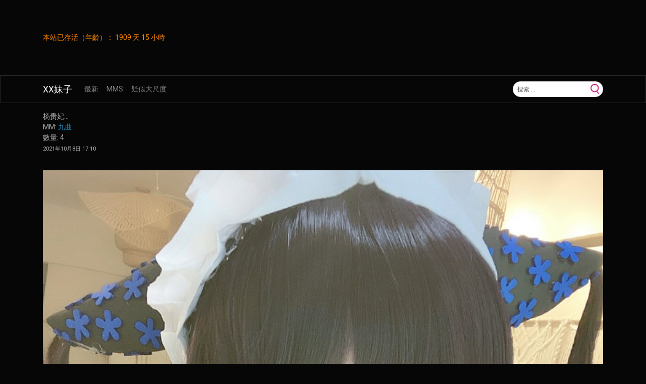

--- FILE ---
content_type: text/html; charset=utf-8
request_url: https://xxgirls.cc/album/106969815806616631714
body_size: 2423
content:


<!DOCTYPE html>

<html>

<head>
	
	<title> 杨贵妃… - 九曲 - XXGirlS </title>
	
	
	<meta http-equiv="Content-Type" content="text/html; charset=UTF-8">
	<meta name="viewport" content="width=device-width, initial-scale=1, user-scalable=no">

	<link rel="shortcut icon" href="/static/favicon.ico" type="image/x-icon">
	<link rel="stylesheet" href="/static/css/cyborg/bootstrap.min.css">
	<script src="/static/js/jquery.min.js"></script>
	<script src="/static/js/bootstrap.min.js" async></script>
	
	
<style type="text/css">

.card-body {
	padding: 0.625rem;
}

.row {
	margin-right: -7.5px;
	margin-left: -7.5px;
}

.col-1, .col-2, .col-3, .col-4, .col-5, .col-6, .col-7, .col-8, .col-9, .col-10, .col-11, .col-12, .col,
.col-auto, .col-sm-1, .col-sm-2, .col-sm-3, .col-sm-4, .col-sm-5, .col-sm-6, .col-sm-7, .col-sm-8, .col-sm-9, .col-sm-10, .col-sm-11, .col-sm-12, .col-sm,
.col-sm-auto, .col-md-1, .col-md-2, .col-md-3, .col-md-4, .col-md-5, .col-md-6, .col-md-7, .col-md-8, .col-md-9, .col-md-10, .col-md-11, .col-md-12, .col-md,
.col-md-auto, .col-lg-1, .col-lg-2, .col-lg-3, .col-lg-4, .col-lg-5, .col-lg-6, .col-lg-7, .col-lg-8, .col-lg-9, .col-lg-10, .col-lg-11, .col-lg-12, .col-lg,
.col-lg-auto, .col-xl-1, .col-xl-2, .col-xl-3, .col-xl-4, .col-xl-5, .col-xl-6, .col-xl-7, .col-xl-8, .col-xl-9, .col-xl-10, .col-xl-11, .col-xl-12, .col-xl,
.col-xl-auto {
  padding-right: 7.5px;
  padding-left: 7.5px;
}

.card-img {
  min-height: 150px;
}

  .card-columns {
    -webkit-column-count: 2;
    -moz-column-count: 2;
    column-count: 2;
  }
@media (min-width: 576px) {
  .card-columns {
    -webkit-column-count: 2;
    -moz-column-count: 2;
    column-count: 2;
  }
}
@media (min-width: 768px) {
  .card-columns {
    -webkit-column-count: 3;
    -moz-column-count: 3;
    column-count: 3;
  }
}
@media (min-width: 992px) {
  .card-columns {
    -webkit-column-count: 3;
    -moz-column-count: 3;
    column-count: 3;
  }
}
@media (min-width: 1200px) {
  .card-columns {
    -webkit-column-count: 4;
    -moz-column-count: 4;
    column-count: 4;
  }
}

</style>

	
<style type="text/css">
</style>

</head>

<body>
	 
	<div class="jumbotron jumbotron-fluid mb-0 bg-transparent">
		<div class="container">
			<div class="text-warning">本站已存活（年齡）： 1909 天 15 小時</div>
		</div>
	</div>
	

	 

	<nav class="navbar navbar-expand-sm navbar-dark bg-dark shadow-sm">
		<div class="container">
			<a class="navbar-brand" href="/">
				<span class="">XX妹子</span>
			</a>

			<button class="navbar-toggler" type="button" data-toggle="collapse" data-target="#xx_navbar" aria-controls="xx_navbar" aria-expanded="false" aria-label="Toggle navigation">
				<div class="d-flex">
					<span class="navbar-toggler-icon"></span>
				</div>
			</button>

			<div class="collapse navbar-collapse" id="xx_navbar">
				<ul class="navbar-nav mr-auto">

					<li id="latest" class="nav-item">
						<a class="nav-link" href="/latest">
							最新
						</a>
					</li>

					<li id="mms" class="nav-item">
						<a class="nav-link" href="/mms">
							MMS
						</a>
					</li>

					<li id="sss" class="nav-item">
						<a class="nav-link" href="/sss">
							疑似大尺度
						</a>
					</li>

				</ul>

				<form class="form-inline my-2 my-lg-0" action="/search">
					<div class="input-group border bg-white rounded-pill">
					<input name="q" class="form-control form-control-sm rounded-0 bg-transparent border-0" type="search" placeholder="搜索 ..." aria-label="Search">
					<button class="btn btn-sm my-sm-0 p-0 mr-1" type="submit"> <svg t="1593295330879" class="icon" viewBox="0 0 1024 1024" version="1.1" xmlns="http://www.w3.org/2000/svg" p-id="2419" width="24" height="24"><path d="M71.1111113-47.407407h1024v1024H71.1111113z" fill="#d4237a" fill-opacity="0" p-id="2420"></path><path d="M565.5703703 746.951111c-193.564444 0-351.099259-157.487407-351.099259-351.099259 0-193.564444 157.487407-351.051852 351.099259-351.051852s351.099259 157.487407 351.099259 351.051852c0 193.611852-157.487407 351.099259-351.099259 351.099259z m0-616.865185c-146.536296 0-265.765926 119.22963-265.765926 265.718518s119.22963 265.718519 265.765926 265.718519c146.536296 0 265.718519-119.22963 265.718519-265.718519s-119.182222-265.718519-265.718519-265.718518z" fill="#d4237a" p-id="2421"></path><path d="M888.2251853 888.888889a42.42963 42.42963 0 0 1-33.46963-16.213333l-99.934815-126.198519a42.666667 42.666667 0 0 1 66.844445-53.001481l99.934815 126.198518a42.666667 42.666667 0 0 1-33.374815 69.214815z" fill="#d4237a" p-id="2422"></path></svg> </button>
					</div>
				</form>

			</div>
		</div>
	</nav>

	

	

<div class="container pt-3">

	<div>杨贵妃…</div>
	<div>MM: <a href="/mm/077b717a13676bc7">九曲</a></div>
	<div>數量: 4</div>
	<small>2021年10月8日 17:10</small>

	<hr>
	
	<div class="row" id="a-wrap">
		
		<div class="img-warp mb-2 col-12" onclick="fullwidth(this)">
		
		<img class="w-100" src="/img/cd01b46b4ffb831a.jpg">
		
		</div>
		
		<div class="img-warp mb-2 col-12" onclick="fullwidth(this)">
		
		<img class="w-100" src="/img/b970e8f4593d4986.jpg">
		
		</div>
		
		<div class="img-warp mb-2 col-12" onclick="fullwidth(this)">
		
		<img class="w-100" src="/img/e40a215149767f9f.jpg">
		
		</div>
		
		<div class="img-warp mb-2 col-12" onclick="fullwidth(this)">
		
		<img class="w-100" src="/img/f13216cb4999f86d.jpg">
		
		</div>
		
	</div>

	<hr>

	<div class="card-columns">
		

		

		<div class="card">
			<img class="card-img" src="/poster/a2b61aed24073281.jpg">
			<div class="card-body">
				<a class="stretched-link" href="/album/104566393071332641316"> <div>【定制长期接单】
定制接单，3k，</div> </a>
				<div>九曲</div>
				<div>2021年10月8日 17:10</div>
			</div>
		</div>

		

		<div class="card">
			<img class="card-img" src="/poster/0997290bd8ac64aa.jpg">
			<div class="card-body">
				<a class="stretched-link" href="/album/102692634331025919440"> <div>定制展示…</div> </a>
				<div>九曲</div>
				<div>2021年10月8日 17:10</div>
			</div>
		</div>

		

		<div class="card">
			<img class="card-img" src="/poster/f5d25355ee3bd853.jpg">
			<div class="card-body">
				<a class="stretched-link" href="/album/106606619639299388912"> <div>So tired…</div> </a>
				<div>PrettyBaby小清新</div>
				<div>2021年10月8日 17:46</div>
			</div>
		</div>

		

		<div class="card">
			<img class="card-img" src="/poster/41eb7a64daddd384.jpg">
			<div class="card-body">
				<a class="stretched-link" href="/album/105530078200546192443"> <div>妮妮的粉丝福利来了！！！</div> </a>
				<div>妮是老虎</div>
				<div>2021年10月8日 17:46</div>
			</div>
		</div>

		

		<div class="card">
			<img class="card-img" src="/poster/0f7838648a55563a.jpg">
			<div class="card-body">
				<a class="stretched-link" href="/album/106436853468136899373"> <div>现在找我入门槛的宝子不光有私人wx和推的小号永久更新作品～</div> </a>
				<div>妮是老虎</div>
				<div>2021年10月8日 17:46</div>
			</div>
		</div>

		

		<div class="card">
			<img class="card-img" src="/poster/e044d2161b3ad82c.jpg">
			<div class="card-body">
				<a class="stretched-link" href="/album/111443864651101010327"> <div>我好爱打硬核推理本啊！有没有什么硬核本是必打的那种啊？</div> </a>
				<div>妮是老虎</div>
				<div>2021年10月8日 17:46</div>
			</div>
		</div>

		
	</div>

</div>



	
	<footer class="text-muted">
		<div class="container-fluid p-3 p-md-5">
			<div class="container">
				
				
			</div>
		</div>
	</footer>
	


<script src="/static/js/jquery.lazy.min.js"></script>
<script type="text/javascript">
	$(function() {
		$('img.lazy').lazy({
		});
	});
</script>

	
	
	

	<!-- k -->
	
	
		
	

</body>

</html>